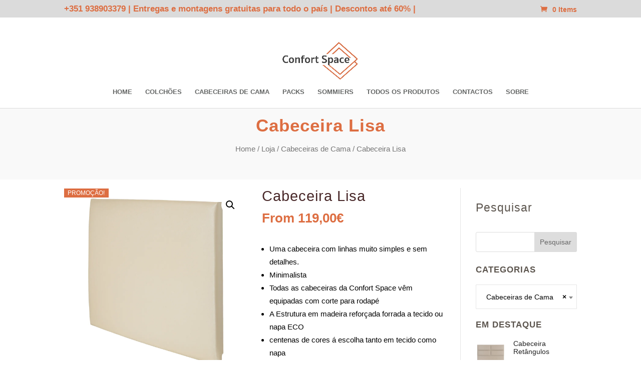

--- FILE ---
content_type: text/css
request_url: https://confortspace.com/wp-content/themes/diviecommerce/css/header.css
body_size: 905
content:
/**
 * #.#  Header styles
 *
 * This stylesheet include styles for default divi header menu
 */

#main-header {
    box-shadow    : none;
    border-bottom : 1px solid rgba(0, 0, 0, 0.15);
}

#top-menu li {
    line-height : 1.05;
    font-weight : 400;
    opacity     : 1;
}

/**
 * #.#   Top Header
 *
 */

#et-info-phone,
#et-info-email {
    font-size : 120%;
}

#et-info-phone span,
#et-info-email span {
    font-size    : 75% !important;
    margin-right : 5px;
    font-weight  : 300;
}

#et-info-phone:before,
#et-info-email:before {
    display : none;
}

#top-header li.et-social-icon {
    margin-left : 5px !important;
    margin-top  : 0 !important;
}

#top-header .et-social-icon a {
    font-size     : 14px;
    width         : 35px;
    height        : 35px;
    line-height   : 35px;
    border-width  : 1px !important;
    border-style  : solid !important;
    border-color  : rgba(0, 0, 0, 0.2);
    border-radius : 1px;
    transition    : all 0.2s ease-in-out 0s;
}

#top-header .et-social-icon a:hover {
    opacity : 1;
}

/**
 * #.#   Top header navigation
 *
 */

#et-secondary-menu {
    padding-left : 10px;
}

#et-secondary-nav > li {
    padding-bottom : 4px;
    padding-top    : 4px;
}

#et-secondary-nav > li a {
    padding-bottom : 10px !important;
    padding-top    : 10px !important;
    margin-bottom  : 0;
    position       : relative;
}

#et-secondary-nav .menu-item-has-children > a:first-child:after {
    top       : 50%;
    transform : translateY(-50%);
}

/**
 * #.#   Sub menu
 *
 */

.nav li ul, #et-secondary-nav li ul, ul#mobile_menu {
    border  : none !important;
    padding : 0;
}

#top-menu li li, #et-secondary-nav li ul li {
    width       : 100%;
    padding     : 0;
    font-weight : normal !important;
}

#top-menu li li a, #et-secondary-nav li ul li a, .et_mobile_menu li a, #mobile_menu li a {
    text-transform : none;
    width          : 100% !important;
    display        : block;
    padding        : 15px 25px !important;
    border-bottom  : 1px solid rgba(0, 0, 0, 0.1);
    opacity        : 1;
}

#top-menu li .menu-item-has-children > a:first-child:after {
    top       : 50%;
    transform : translateY(-50%);
}

#top-menu li li:last-child a,
ul#mobile_menu li:last-child a,
#mobile_menu i:last-child a {
    border : none;
}

.mobile_nav.opened span.mobile_menu_bar:before {
    content : "\4d";
}

@media (max-width : 980px) {
    #main-header .mobile_nav {
        background-color : transparent !important;
        font-weight      : normal;
        text-transform   : uppercase;
    }
}

/**
 * #.#   Responsive
 *
 */

@media (min-width : 981px) and (max-width : 1200px) {
    #main-header .container,
    #top-header .container {
        width : 95%;
    }
}

@media (max-width : 980px) {
    .et_header_style_split #et_mobile_nav_menu {
        margin-top : 0 !important;
    }

    #et-info {
        float          : none;
        width          : 100%;
        position       : relative;
        overflow       : hidden;
        padding-bottom : 0;
    }

    #et-info-phone, #et-info-email {
        margin-top : 10px;
        display    : block;
        float      : left;
    }

    #top-header .et-social-icons {
        display : block;
        float   : right;
    }
}

@media (max-width : 600px) {
    #et-info {
        display : none;
    }
}